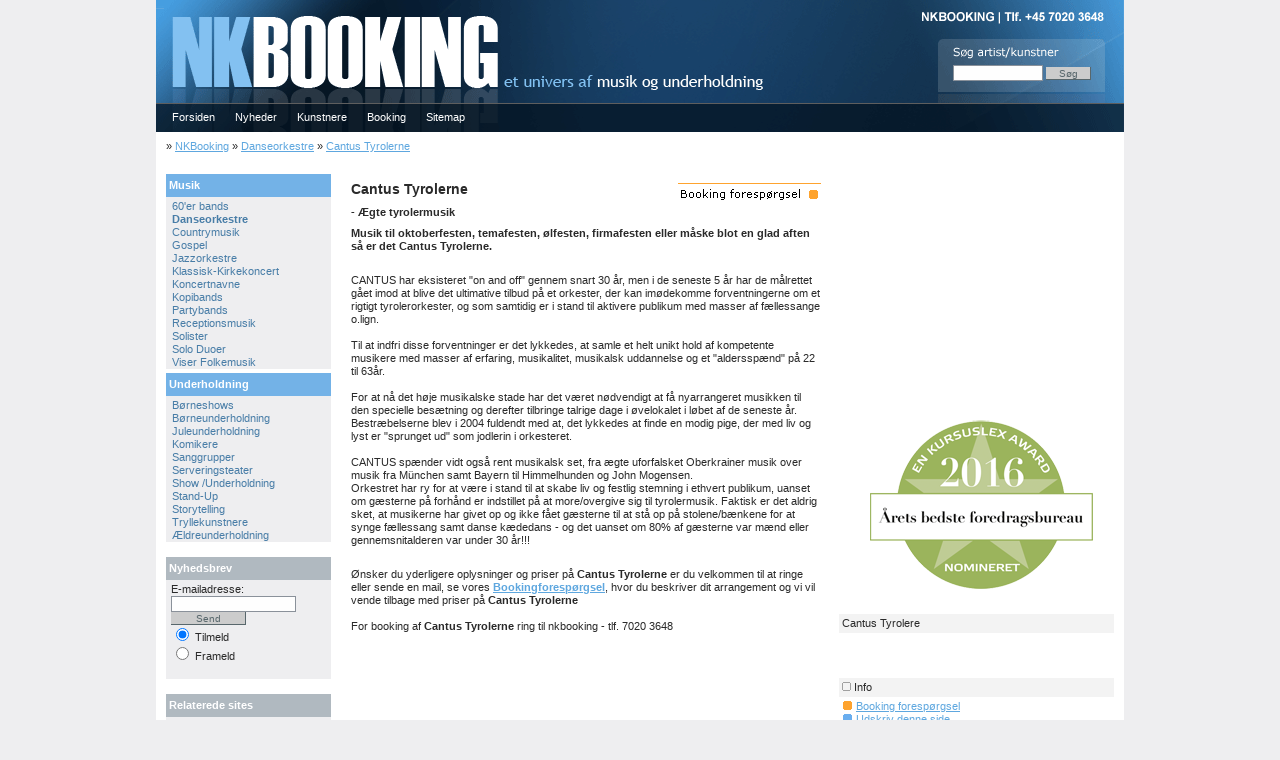

--- FILE ---
content_type: text/html
request_url: https://nkbooking.dk/?Iid=309&Eid=23
body_size: 6604
content:

<!DOCTYPE HTML PUBLIC "-//W3C//DTD HTML 4.0 Transitional//EN">

<html lang="dk">
<head>

<script type="text/javascript" language="javascript" src="/JS/Scripts.js"></script>
<script type="text/javascript" language="javascript" src="/JS/dates.js"></script>
<script type="text/javascript" language="javascript" src="/JS/ufo.js"></script>
<script type="text/javascript" language="JavaScript" src="/JS/prototype.js"></script>
<script type="text/javascript" language="JavaScript" src="/JS/scriptaculous.js?load=effects"></script>
<script type="text/javascript" language="JavaScript" src="/JS/lightbox.js"></script>

<meta http-equiv="Content-Type" content="text/html; charset=ISO-8859-1">	
<meta name="description" content="Musik til oktoberfesten, temafesten, &#248;lfesten, firmafesten eller m&#229;ske blot en glad aften s&#229; er det Cantus Tyrolerne.
 
">
<meta name="keywords" content="">
<meta http-equiv="imagetoolbar" content="no">

<meta name="robots" content="all">

<link rel="canonical" href="http://nkbooking.dk/?IId=309" /> 
<link REL="STYLESHEET" type="text/css" href="/css/default.css">
<link href="/Css/lightbox.css" type="text/css" rel="stylesheet" media="screen" />

<title>Cantus Tyrolerne - Danseorkestre - NKBOOKING - Tlf. 7020 3648</title>
</head>

<body>

<div id="container">
<!-- BEGIN CONTAINER -->
	<div id="header">
		<div id="logo"><p id="logo_text"><a href="/" title="NKBOOKING - Til forsiden">NKBOOKING</a></p></div>
		<div id="banner">
			<div id="searchbar">
				<table width="0%" border="0" cellspacing="0" cellpadding="0"><form action="Default.asp" method="post"><input type="hidden" name="M" value="Searchmode"><input type="hidden" name="showResults" value="1"><input type="hidden" name="Action" value="Search"><input type="hidden" name="Archive" value="False"><input type="hidden" name="Order" value="Desc"><tr><td><INPUT type="text" name="Searchstring" class="FormsLayout" style="Width: 90" size=10> <input type="submit" value="Søg" Class=Sendlayout Style="Width:45"></td></tr><input type="hidden" name="NewsPublisher" value="True"><input type="hidden" name="Url" value="/?Id="></form></table>
			</div>
		</div>

	<div id="topmenu">
		<ul>
			<li><a href="/" >Forsiden</a></li><li><a href="?Kid=1" title="Nyheder">Nyheder</a></li><li><a href="?M=Kunstner" title="Kunstnere">Kunstnere</a></li><li><a href="?M=Booking" title="Booking">Booking</a></li><li><a href="?M=Sitemap" title="Sitemap">Sitemap</a></li>
		</ul>
	</div>	

	</div>
	<hr />
		
		<div id="breadcrumb">&raquo; <a href="/" title="NKBooking">NKBooking</a> &raquo; <a href="/?Eid=23" title="Danseorkestre">Danseorkestre</a> &raquo; <a href="/?IId=309&Eid=23" title="Cantus Tyrolerne">Cantus Tyrolerne</a> </div>
 		<div id="maincontainer"><div id="pagecontent"><div id="maincontent"><div id="printArea"><div class=book><a href=?IId=309&Eid=23&E=Book><img src="images/book.gif" Border="0" Title="Booking forespørgsel på Cantus Tyrolerne" onMouseOver="this.src='images/book_1.gif'" onMouseOut="this.src='images/book.gif'"></a></div><h1>Cantus Tyrolerne</h1><p><strong>- Ægte tyrolermusik</strong></p><p><strong>Musik til oktoberfesten, temafesten, ølfesten, firmafesten eller måske blot en glad aften så er det Cantus Tyrolerne.<br /> <br /></strong></p><p>CANTUS har eksisteret "on and off" gennem snart 30 år, men i de seneste 5 år har de målrettet gået imod at blive det ultimative tilbud på et orkester, der kan imødekomme forventningerne om et rigtigt tyrolerorkester, og som samtidig er i stand til aktivere publikum med masser af fællessange o.lign.<br /> <br /> Til at indfri disse forventninger er det lykkedes, at samle et helt unikt hold af kompetente musikere med masser af erfaring, musikalitet, musikalsk uddannelse og et "aldersspænd" på 22 til 63år. <br /> <br /> For at nå det høje musikalske stade har det været nødvendigt at få nyarrangeret musikken til den specielle besætning og derefter tilbringe talrige dage i øvelokalet i løbet af de seneste år. <br /> Bestræbelserne blev i 2004 fuldendt med at, det lykkedes at finde en modig pige, der med liv og lyst er "sprunget ud" som jodlerin i orkesteret.<br /> <br /> CANTUS spænder vidt også rent musikalsk set, fra ægte uforfalsket Oberkrainer musik over musik fra München samt Bayern til Himmelhunden og John Mogensen. <br /> Orkestret har ry for at være i stand til at skabe liv og festlig stemning i ethvert publikum, uanset om gæsterne på forhånd er indstillet på at more/overgive sig til tyrolermusik. Faktisk er det aldrig sket, at musikerne har givet op og ikke fået gæsterne til at stå op på stolene/bænkene for at synge fællessang samt danse kædedans - og det uanset om 80% af gæsterne var mænd eller gennemsnitalderen var under 30 år!!!<br /><br /></p><p>Ønsker du yderligere oplysninger og priser på <b>Cantus Tyrolerne</b> er du velkommen til at ringe eller sende en mail, se vores <a href="/?IId=309&EId=23&E=Book"><b>Bookingforespørgsel</b></a>, hvor du beskriver dit arrangement og vi vil vende tilbage med priser på <b>Cantus Tyrolerne</b><br /><br />For booking af <b>Cantus Tyrolerne</b> ring til nkbooking - tlf. 7020 3648</p></div></div>
		<hr />
	  	<div id="leftcontent">
		<div id="leftcontentsub">
				<div class="leftmenuheadline">&nbsp;Musik</div>&nbsp; <a href="?Eid=31" title="60'er bands" class="leftmenu">60'er bands</a><br />&nbsp; <a href="?Eid=23" title="Danseorkestre" class="current">Danseorkestre</a><br />&nbsp; <a href="?Eid=62" title="Countrymusik " class="leftmenu">Countrymusik </a><br />&nbsp; <a href="?Eid=39" title="Gospel" class="leftmenu">Gospel</a><br />&nbsp; <a href="?Eid=24" title="Jazzorkestre" class="leftmenu">Jazzorkestre</a><br />&nbsp; <a href="?Eid=40" title="Klassisk-Kirkekoncert" class="leftmenu">Klassisk-Kirkekoncert</a><br />&nbsp; <a href="?Eid=34" title="Koncertnavne" class="leftmenu">Koncertnavne</a><br />&nbsp; <a href="?Eid=27" title="Kopibands" class="leftmenu">Kopibands</a><br />&nbsp; <a href="?Eid=58" title="Partybands" class="leftmenu">Partybands</a><br />&nbsp; <a href="?Eid=28" title="Receptionsmusik" class="leftmenu">Receptionsmusik</a><br />&nbsp; <a href="?Eid=51" title="Solister" class="leftmenu">Solister</a><br />&nbsp; <a href="?Eid=32" title="Solo Duoer" class="leftmenu">Solo Duoer</a><br />&nbsp; <a href="?Eid=35" title="Viser Folkemusik" class="leftmenu">Viser Folkemusik</a><br /><div class="leftmenuheadline">&nbsp;Underholdning</div>&nbsp; <a href="?Eid=3" title="Børneshows" class="leftmenu">Børneshows</a><br />&nbsp; <a href="?Eid=2" title="Børneunderholdning" class="leftmenu">Børneunderholdning</a><br />&nbsp; <a href="?Eid=11" title="Juleunderholdning" class="leftmenu">Juleunderholdning</a><br />&nbsp; <a href="?Eid=25" title="Komikere" class="leftmenu">Komikere</a><br />&nbsp; <a href="?Eid=59" title="Sanggrupper" class="leftmenu">Sanggrupper</a><br />&nbsp; <a href="?Eid=29" title="Serveringsteater" class="leftmenu">Serveringsteater</a><br />&nbsp; <a href="?Eid=60" title="Show /Underholdning" class="leftmenu">Show /Underholdning</a><br />&nbsp; <a href="?Eid=26" title="Stand-Up" class="leftmenu">Stand-Up</a><br />&nbsp; <a href="?Eid=68" title="Storytelling" class="leftmenu">Storytelling</a><br />&nbsp; <a href="?Eid=4" title="Tryllekunstnere" class="leftmenu">Tryllekunstnere</a><br />&nbsp; <a href="?Eid=30" title="Ældreunderholdning" class="leftmenu">Ældreunderholdning</a><br />
		</div>

	  	<div id="leftcontentsub">
			<div class="leftmenuheadline2">&nbsp;Nyhedsbrev</div>
			<div id="leftcontentsubtxt">
				<script language="JavaScript"><!--function checkForm (form) {if (form.Email.value == ""){alert("E-mail skal udfyldes!!");form.Email.focus();return false;}if (form.Email.indexOf == " "){alert("E-mail skal udfyldes!!");form.Email.focus();return false;}if (form.Email.value != ""){if (form.Email.value.indexOf("@")==-1 ||  form.Email.value.indexOf(".")==-1 || form.Email.value.indexOf(" ")!=-1 ||  form.Email.value.length<5){alert("Fejl i e-mail feltet!!");form.Email.focus();return false}}else{return true;}}//--></script><form method="post" Action="/default.asp" name="form" onSubmit = "return checkForm (this)"><input type="hidden" name="M" value="Maillist"><input type="hidden" name="Lang" Value="Dansk"><input type="hidden" name="SiteId" Value="1">E-mailadresse:<br /><input name="Email" size="23" Class=Formslayout Style="Width:125"> <input type="submit" value="Send" Class=Sendlayout Style="Width:75"><br /><input type="radio" value="Tilmeld" checked name="Mode"> Tilmeld<br><input type="radio" name="Mode" value="Afmeld"> Frameld</form>
			</div>
		</div>		
		
	  	<div id="leftcontentsub">
		<div class="leftmenuheadline2">&nbsp;Relaterede sites</div>
			<div id="leftcontentsubtxt">
				<br />
				
				<div align="center">
				<img src="images/julekoncerter.jpg" width="145" height="103" alt="julekoncerter.dk"><br /><a href="http://www.julekoncerter.dk" target="_blank" title="julekoncerter.dk">julekoncerter.dk</a><br /><br />				
				
				<img src="images/detforboern.jpg" width="145" height="103" alt="detforboern.dk"><br /><a href="http://www.detforboern.dk" target="_blank" title="detforboern.dk">detforboern.dk</a><br /><br />

				<img src="images/trylleri.jpg" width="145" height="103" alt="trylleri.dk"><br /><a href="http://www.trylleri.dk" target="_blank" title="trylleri.dk">Trylleri.dk</a><br /><br />

				<img src="images/kirkekoncerter.jpg" width="145" height="103" alt="kirkekoncertbooking.dk"><br /><a href="http://www.kirkekoncertbooking.dk" target="_blank" title="kirkekoncertbooking.dk">kirkekoncertbooking.dk</a><br /><br />	

				<img src="images/foredragsportal.jpg" width="145" height="103" alt="Foredragsportal.dk"><br /><a href="http://www.Foredragsportal.dk" target="_blank" title="Foredragsportal.dk">Foredragsportal.dk</a><br /><br />

				</div>
			</div>
		</div>	
		</div>
		<div class="divider"></div>

  </div>
	
        <div id="rightcontent">
    <iframe src="//www.facebook.com/plugins/likebox.php?href=http%3A%2F%2Fwww.facebook.com%2Fnkbooking&amp;width=275&amp;height=235&amp;colorscheme=light&amp;show_faces=true&amp;border_color&amp;stream=false&amp;header=true&amp;appId=161820804207" scrolling="no" frameborder="0" style="border:none; overflow:hidden; width:275px; height:225px;" allowTransparency="true"></iframe>
    </div>	

    <div id="rightcontent">
        <center>
            <img src="/nomineret.png" alt="Nomineret"/></center>

</div>

	<div id="rightcontent"><div id="rightteaser">&nbsp;Cantus Tyrolere</div><iframe src="http://www.facebook.com/plugins/like.php?href=http%3A%2F%2Fwww.nkbooking.dk%2F%3FIid%3D309&amp;layout=standard&amp;show_faces=false&amp;width=275&amp;action=like&amp;colorscheme=light&amp;height=35" scrolling="no" frameborder="0" style="border:none; overflow:hidden; margin-top:5px; width:275px; height:35px;" allowTransparency="true"></iframe><div id="rightteaser"><img src="images/blank_info_ikon.gif" hspace=3>Info</div><div id="rightteasertxt"><p><img src="images/book_ikon.gif" hspace=1> <a href=?IId=309&EId=23&E=Book title="Booking forespørgsel">Booking forespørgsel</a></p><p><img src="images/print_ikon.gif" hspace=1> <a href="Print.asp?IId=309" Target=_blank">Udskriv denne side</a></p><p><img src="images/sendtilven_ikon.gif" hspace=1> <a href="mailto:?subject=Cantus Tyrolerne&amp;body=http://nkbooking.dk/?IId=309&EId=23">Send denne side til en ven</a></p><p>&nbsp;</p></div><div id="rightteaser"><img src="images/blank_info_ikon.gif" hspace=3>Kontakt</div><div id="rightteasertxt"><strong>NKBOOKING</strong><br />Booking Tlf. 7020 3648<br />Email: <script language="Javascript">var username = 'mail'; var domaine  = 'dk nkmusic'; var mail = username + '@' + domaine.replace(/^([\-\w]+)\s+([\-\w]+)$/, "$2.$1"); document.writeln(mail.link('mailto:' + mail));</script></div><div id="rightteaser"><img src="images/blank_info_ikon.gif" hspace=3>Relaterede kunstnere</div><div id="rightteasertxt"> - <a href="/?Iid=1055&Eid=23" Title="4tunez - Danseorkester">4tunez</a><br /> - <a href="/?Iid=1057&Eid=23" Title="Absolute Live - Kopiband - ">Absolute Live</a><br /> - <a href="/?Iid=899&Eid=23" Title="Albatros - Danseorkester">Albatros</a><br /> - <a href="/?Iid=297&Eid=23" Title="Anne Cathrine & Drengene - Anne Herdorf">Anne Cathrine & Drengene</a><br /> - <a href="/?Iid=1269&Eid=23" Title="Annika Askmans orkester  - fra Reimer Bo´s Talk-show">Annika Askmans orkester </a><br /> - <a href="/?Iid=1059&Eid=23" Title="Any Party - Danseorkester">Any Party</a><br /> - <a href="/?Iid=787&Eid=23" Title="Apache - Country Rock Band">Apache</a><br /> - <a href="/?Iid=692&Eid=23" Title="Around Midnight - Danseorkester">Around Midnight</a><br /> - <a href="/?Iid=1698&Eid=23" Title="Bandit - Partyband">Bandit</a><br /> - <a href="/?Iid=1594&Eid=23" Title="Basemen - Danseorkestre">Basemen</a><br /> - <a href="/?Iid=1430&Eid=23" Title="B-Happy - Danseorkestre">B-Happy</a><br /> - <a href="/?Iid=740&Eid=23" Title="Birgers Venner - Bamses Venner - kopiband">Birgers Venner</a><br /> - <a href="/?Iid=1060&Eid=23" Title="Bittersweet - Danseorkester">Bittersweet</a><br /> - <a href="/?Iid=1097&Eid=23" Title="Black n' Blue - Danseorkester">Black n' Blue</a><br /> - <a href="/?Iid=341&Eid=23" Title="Blichers Big Band - Bobo Moreno - Danseorkestre">Blichers Big Band - Bobo Moreno</a><br /> - <a href="/?Iid=1061&Eid=23" Title="Blue Hawaii - Danseorkester">Blue Hawaii</a><br /> - <a href="/?Iid=1062&Eid=23" Title="Bongoes - Danseband">Bongoes</a><br /> - <a href="/?Iid=377&Eid=23" Title="Bourbon Street Jazz Band - jazzband ">Bourbon Street Jazz Band</a><br /> - <a href="/?Iid=309&Eid=23" Title="Cantus Tyrolerne - - Ægte tyrolermusik"><strong>Cantus Tyrolerne</strong></a><br /> - <a href="/?Iid=1063&Eid=23" Title="Casino Danseband - Danseband">Casino Danseband</a><br /> - <a href="/?Iid=629&Eid=23" Title="Casino Royale - Partyband">Casino Royale</a><br /> - <a href="/?Iid=342&Eid=23" Title="CC & Lee - ABBA Experience - Danseorkester - Abba Kopiband">CC & Lee - ABBA Experience</a><br /> - <a href="/?Iid=1064&Eid=23" Title="Chanda & Boomerang - Danseband">Chanda & Boomerang</a><br /> - <a href="/?Iid=775&Eid=23" Title="Christine Colling Band - Danseorkester og Partyband">Christine Colling Band</a><br /> - <a href="/?Iid=1020&Eid=23" Title="Cliffters - Danseorkester">Cliffters</a><br /> - <a href="/?Iid=845&Eid=23" Title="Collage - Danseorkester">Collage</a><br /> - <a href="/?Iid=340&Eid=23" Title="Cool Cats - Danseorkestre">Cool Cats</a><br /> - <a href="/?Iid=344&Eid=23" Title="Copy Right - Danseorkester">Copy Right</a><br /> - <a href="/?Iid=1560&Eid=23" Title="Dancing Queen - Abba tribute">Dancing Queen</a><br /> - <a href="/?Iid=347&Eid=23" Title="Dannys - Dansemusik">Dannys</a><br /> - <a href="/?Iid=1724&Eid=23" Title="Davids Decible - dansemusik">Davids Decible</a><br /> - <a href="/?Iid=1010&Eid=23" Title="De Fire - Danseorkestre">De Fire</a><br /> - <a href="/?Iid=350&Eid=23" Title="De Græd - Velspillende trio">De Græd</a><br /> - <a href="/?Iid=1574&Eid=23" Title="De Spildte talenter - Lidt bedre end andre gode danseorkestre">De Spildte talenter</a><br /> - <a href="/?Iid=349&Eid=23" Title="Desert Track - Countryband ">Desert Track</a><br /> - <a href="/?Iid=1065&Eid=23" Title="Dina & Drengene  - Danseband">Dina & Drengene </a><br /> - <a href="/?Iid=351&Eid=23" Title="Drive-in - Top Pop Danceband">Drive-in</a><br /> - <a href="/?Iid=1066&Eid=23" Title="Duet´n Mejse - Danseband">Duet´n Mejse</a><br /> - <a href="/?Iid=849&Eid=23" Title="Duet'n & Mejse - Danseorkester - dansemusik">Duet'n & Mejse</a><br /> - <a href="/?Iid=1067&Eid=23" Title="Eminent  - Velspillende festmusik duo/trio">Eminent </a><br /> - <a href="/?Iid=1068&Eid=23" Title="Erik Lihm´s orkester - Danseorkester">Erik Lihm´s orkester</a><br /> - <a href="/?Iid=1069&Eid=23" Title="Esserne - Danseband">Esserne</a><br /> - <a href="/?Iid=1382&Eid=23" Title="Fars drenge - Danseorkestre">Fars drenge</a><br /> - <a href="/?Iid=636&Eid=23" Title="Fede Finn & Funny Boyz  - Kultkongerne Fede Finn & Funny Boyz">Fede Finn & Funny Boyz </a><br /> - <a href="/?Iid=355&Eid=23" Title="Fenders - Dansemusik">Fenders</a><br /> - <a href="/?Iid=1070&Eid=23" Title="Fester Kester Tyrolershow - Tyrolerorkester">Fester Kester Tyrolershow</a><br /> - <a href="/?Iid=1086&Eid=23" Title="Festetten - Dansemusik">Festetten</a><br /> - <a href="/?Iid=352&Eid=23" Title="Festmaskinen - Partyband">Festmaskinen</a><br /> - <a href="/?Iid=1682&Eid=23" Title="Festskaberne - Danseorkestre">Festskaberne</a><br /> - <a href="/?Iid=1169&Eid=23" Title="Flemming Kiil & Kiil disco show - Nonstop party musik ">Flemming Kiil & Kiil disco show</a><br /> - <a href="/?Iid=356&Eid=23" Title="Foxx - Dansemusik">Foxx</a><br /> - <a href="/?Iid=357&Eid=23" Title="Freaks - Dansemusik">Freaks</a><br /> - <a href="/?Iid=1841&Eid=23" Title="Fuego Latino - Sydamerikansk latin band">Fuego Latino</a><br /> - <a href="/?Iid=621&Eid=23" Title="Glenn Miller Orchestra - Turne i Danmark">Glenn Miller Orchestra</a><br /> - <a href="/?Iid=1886&Eid=23" Title="Happiness - Danseorkester">Happiness</a><br /> - <a href="/?Iid=1559&Eid=23" Title="Head-z - Danseorkester">Head-z</a><br /> - <a href="/?Iid=1074&Eid=23" Title="Heaven - Danseorkester">Heaven</a><br /> - <a href="/?Iid=955&Eid=23" Title="HitDeLuxe - Partyband">HitDeLuxe</a><br /> - <a href="/?Iid=711&Eid=23" Title="Hitmaskinen - Hitmaskinen - danseorkester">Hitmaskinen</a><br /> - <a href="/?Iid=1564&Eid=23" Title="Hitpatruljen - Danseorkestre">Hitpatruljen</a><br /> - <a href="/?Iid=1075&Eid=23" Title="Holiday - Danseorkester">Holiday</a><br /> - <a href="/?Iid=632&Eid=23" Title="JaJa - Super-duo">JaJa</a><br /> - <a href="/?Iid=970&Eid=23" Title="Jan Glæsels orkester - Danseorkestre">Jan Glæsels orkester</a><br /> - <a href="/?Iid=713&Eid=23" Title="Jays - Danseorkester - Jays">Jays</a><br /> - <a href="/?Iid=1716&Eid=23" Title="Jitterboys - Autentisk pigtrådsmusik">Jitterboys</a><br /> - <a href="/?Iid=359&Eid=23" Title="Kandis - Danseorkester">Kandis</a><br /> - <a href="/?Iid=360&Eid=23" Title="Kansas City Stompers - Danse- og jazzmusik">Kansas City Stompers</a><br /> - <a href="/?Iid=361&Eid=23" Title="Keytones - Svensk dansemusik">Keytones</a><br /> - <a href="/?Iid=364&Eid=23" Title="KicKis - Svensk danseorkester">KicKis</a><br /> - <a href="/?Iid=362&Eid=23" Title="Kim & Hallo - danseorkester">Kim & Hallo</a><br /> - <a href="/?Iid=365&Eid=23" Title="Klaus & Servants - Dansemusik">Klaus & Servants</a><br /> - <a href="/?Iid=322&Eid=23" Title="Kloster Band - Kloster Band">Kloster Band</a><br /> - <a href="/?Iid=363&Eid=23" Title="Konexion - Dinérmusik - dansemusik - partyband">Konexion</a><br /> - <a href="/?Iid=1786&Eid=23" Title="Lallas - Danseorkestre">Lallas</a><br /> - <a href="/?Iid=1639&Eid=23" Title="Latino Royale - salsaorkester">Latino Royale</a><br /> - <a href="/?Iid=1663&Eid=23" Title="Left & Right - ">Left & Right</a><br /> - <a href="/?Iid=1019&Eid=23" Title="Live Salsa med Egües y su cuban beat - Koncertnavn">Live Salsa med Egües y su cuban beat</a><br /> - <a href="/?Iid=1373&Eid=23" Title="Luke & The Skywalkers - Partyband - danseorkester">Luke & The Skywalkers</a><br /> - <a href="/?Iid=1752&Eid=23" Title="Mich & The Benders - Dansemusik - danceband">Mich & The Benders</a><br /> - <a href="/?Iid=366&Eid=23" Title="Milles - Svensk danseorkester">Milles</a><br /> - <a href="/?Iid=367&Eid=23" Title="Montanaband - Danseorkester">Montanaband</a><br /> - <a href="/?Iid=752&Eid=23" Title="Needles & Pins - Showband">Needles & Pins</a><br /> - <a href="/?Iid=369&Eid=23" Title="Nice  - Dansemusik">Nice </a><br /> - <a href="/?Iid=293&Eid=23" Title="Night Affair - toporkester">Night Affair</a><br /> - <a href="/?Iid=1697&Eid=23" Title="Ole Steens - Danskpop danseband">Ole Steens</a><br /> - <a href="/?Iid=370&Eid=23" Title="On location - Dansemusik">On location</a><br /> - <a href="/?Iid=1580&Eid=23" Title="OverJive - Jive, Swing, Rockabilly og RocknRoll">OverJive</a><br /> - <a href="/?Iid=313&Eid=23" Title="Papayaz - Dansemusik">Papayaz</a><br /> - <a href="/?Iid=2009&Eid=23" Title="Party Royale - Party, fest, bryllup og firmafest band">Party Royale</a><br /> - <a href="/?Iid=353&Eid=23" Title="Partymaskinen - Danseorkester">Partymaskinen</a><br /> - <a href="/?Iid=371&Eid=23" Title="Pistacie - Dansemusik">Pistacie</a><br /> - <a href="/?Iid=748&Eid=23" Title="Players Band - danseorkester">Players Band</a><br /> - <a href="/?Iid=329&Eid=23" Title="Pop Fever Feat. - Partyband">Pop Fever Feat.</a><br /> - <a href="/?Iid=1405&Eid=23" Title="Prima Junior - Jive Band">Prima Junior</a><br /> - <a href="/?Iid=1540&Eid=23" Title="Prime - DK's mest interessante kopiband..">Prime</a><br /> - <a href="/?Iid=1631&Eid=23" Title="Prosit - Tyrolerorkester">Prosit</a><br /> - <a href="/?Iid=1014&Eid=23" Title="På Slaget 12 - PS12 - Danseorkester">På Slaget 12 - PS12</a><br /> - <a href="/?Iid=1077&Eid=23" Title="Quiet Please - Danseorkester">Quiet Please</a><br /> - <a href="/?Iid=1600&Eid=23" Title="Randers Big Band - Danseorkestre">Randers Big Band</a><br /> - <a href="/?Iid=1224&Eid=23" Title="Red Light Roosters - JAZZ, BOOGIE, BALLADER, JIVE & ROCK'N ROLL">Red Light Roosters</a><br /> - <a href="/?Iid=956&Eid=23" Title="Right On Time - Danseorkestre">Right On Time</a><br /> - <a href="/?Iid=1510&Eid=23" Title="Rocklett - DanceBand">Rocklett</a><br /> - <a href="/?Iid=635&Eid=23" Title="Roulet - danseorkester">Roulet</a><br /> - <a href="/?Iid=757&Eid=23" Title="Rubens Orkester - danseorkester">Rubens Orkester</a><br /> - <a href="/?Iid=695&Eid=23" Title="Sange i Stereo - Danseorkester ">Sange i Stereo</a><br /> - <a href="/?Iid=1648&Eid=23" Title="Schrøders Showtimeband - Pernille Schrøders Showtimebnd">Schrøders Showtimeband</a><br /> - <a href="/?Iid=372&Eid=23" Title="See twice - Dansemusik">See twice</a><br /> - <a href="/?Iid=1585&Eid=23" Title="Shame - Danseorkestre">Shame</a><br /> - <a href="/?Iid=942&Eid=23" Title="Shindig - 60'er band">Shindig</a><br /> - <a href="/?Iid=1038&Eid=23" Title="Singel - Danseorkestre">Singel</a><br /> - <a href="/?Iid=373&Eid=23" Title="Skyband  - Dansemusik">Skyband </a><br /> - <a href="/?Iid=930&Eid=23" Title="Some Like it Hot - ">Some Like it Hot</a><br /> - <a href="/?Iid=1606&Eid=23" Title="Sound of Shadows - The Shadows kopiband">Sound of Shadows</a><br /> - <a href="/?Iid=630&Eid=23" Title="Spotlight - Musik til diner- og dans">Spotlight</a><br /> - <a href="/?Iid=374&Eid=23" Title="Sten & stanley - Svensk dansemusik">Sten & stanley</a><br /> - <a href="/?Iid=694&Eid=23" Title="Step N Stone - Danseorkester med superhits fra 5 årtier">Step N Stone</a><br /> - <a href="/?Iid=850&Eid=23" Title="Super Deluxe - Partyband">Super Deluxe</a><br /> - <a href="/?Iid=1834&Eid=23" Title="Svend Nicolaisens Orkester Copy - Danseorkester">Svend Nicolaisens Orkester Copy</a><br /> - <a href="/?Iid=861&Eid=23" Title="Sweethearts     - Partyband">Sweethearts    </a><br /> - <a href="/?Iid=847&Eid=23" Title="Take Cover - Partyband">Take Cover</a><br /> - <a href="/?Iid=774&Eid=23" Title="Tarantino Soundtrack Orchestra - temafest">Tarantino Soundtrack Orchestra</a><br /> - <a href="/?Iid=1658&Eid=23" Title="Tequila Latin Band - Latinband">Tequila Latin Band</a><br /> - <a href="/?Iid=321&Eid=23" Title="The Antonelli Orchestra - Vild med dans">The Antonelli Orchestra</a><br /> - <a href="/?Iid=1650&Eid=23" Title="The Beat Birds - Partyband - danseorkester">The Beat Birds</a><br /> - <a href="/?Iid=1657&Eid=23" Title="The Fuzz Bros. - Partyband - danseorkester">The Fuzz Bros.</a><br /> - <a href="/?Iid=633&Eid=23" Title="The Roosters - Musik fra 60érne">The Roosters</a><br /> - <a href="/?Iid=978&Eid=23" Title="The3Tops - Danmarks absolutte kvindeband nr. 1">The3Tops</a><br /> - <a href="/?Iid=1688&Eid=23" Title="Torben Lendager band - ">Torben Lendager band</a><br /> - <a href="/?Iid=1378&Eid=23" Title="Torben Lendager Band - Danseorkester">Torben Lendager Band</a><br /> - <a href="/?Iid=647&Eid=23" Title="Trans Europa Express - Showband">Trans Europa Express</a><br /> - <a href="/?Iid=1033&Eid=23" Title="Ulvene - ">Ulvene</a><br /> - <a href="/?Iid=345&Eid=23" Title="Xanadu - Danseorkester">Xanadu</a><br /> - <a href="/?Iid=1727&Eid=23" Title="XeRocks - Danse venlig rock til festen">XeRocks</a><br /> - <a href="/?Iid=920&Eid=23" Title="X-IT - Danseorkester">X-IT</a><br /></div></div>




 </div>	

<hr />

	<div id="footer">
	

			<p>Copyright &copy; 2026 · NKBOOKING - et univers af musik og underholdning.</p>
			<p>&nbsp;</p><p><a href="?IId=309&EId=23&E=Book" title="Cantus Tyrolerne">Cantus Tyrolerne er blot en blandt mange muligheder hos NKBOOKING</a></p>
	</div>	
	
</div>



<script>
    (function (i, s, o, g, r, a, m) {
        i['GoogleAnalyticsObject'] = r; i[r] = i[r] || function () {
            (i[r].q = i[r].q || []).push(arguments)
        }, i[r].l = 1 * new Date(); a = s.createElement(o),
        m = s.getElementsByTagName(o)[0]; a.async = 1; a.src = g; m.parentNode.insertBefore(a, m)
    })(window, document, 'script', '//www.google-analytics.com/analytics.js', 'ga');

    ga('create', 'UA-615494-4', 'auto');
    ga('send', 'pageview');

</script>


</body>
</html>
